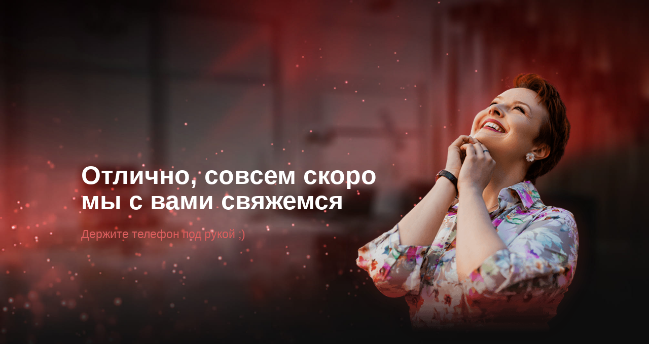

--- FILE ---
content_type: text/html; charset=UTF-8
request_url: https://getpublish-pb.ru/thanks
body_size: 4280
content:
<!DOCTYPE html><html><head><meta charset="utf-8" /><meta http-equiv="Content-Type" content="text/html; charset=utf-8" /><meta name="viewport" content="width=device-width, initial-scale=1.0" /> <!--metatextblock--><title>Blank page</title><meta property="og:url" content="https://getpublish-pb.ru/thanks" /><meta property="og:title" content="Blank page" /><meta property="og:description" content="" /><meta property="og:type" content="website" /><link rel="canonical" href="https://getpublish-pb.ru/thanks"><!--/metatextblock--><meta name="format-detection" content="telephone=no" /><meta http-equiv="x-dns-prefetch-control" content="on"><link rel="dns-prefetch" href="https://ws.tildacdn.com"><link rel="dns-prefetch" href="https://static.tildacdn.com"><link rel="shortcut icon" href="https://static.tildacdn.com/img/tildafavicon.ico" type="image/x-icon" /><!-- Assets --><script src="https://neo.tildacdn.com/js/tilda-fallback-1.0.min.js" charset="utf-8" async></script><link rel="stylesheet" href="https://static.tildacdn.com/css/tilda-grid-3.0.min.css" type="text/css" media="all" onerror="this.loaderr='y';"/><link rel="stylesheet" href="https://ws.tildacdn.com/project3005253/tilda-blocks-page13153790.min.css?t=1674571816" type="text/css" media="all" onerror="this.loaderr='y';" /><link rel="preconnect" href="https://fonts.gstatic.com"><link href="https://fonts.googleapis.com/css2?family=Ubuntu:wght@300;400;500;600;700&subset=latin,cyrillic" rel="stylesheet"><link rel="stylesheet" href="https://static.tildacdn.com/css/tilda-animation-2.0.min.css" type="text/css" media="all" onerror="this.loaderr='y';" /><script type="text/javascript">(function (d) {
if (!d.visibilityState) {
var s = d.createElement('script');
s.src = 'https://static.tildacdn.com/js/tilda-polyfill-1.0.min.js';
d.getElementsByTagName('head')[0].appendChild(s);
}
})(document);
function t_onReady(func) {
if (document.readyState != 'loading') {
func();
} else {
document.addEventListener('DOMContentLoaded', func);
}
}
function t_onFuncLoad(funcName, okFunc, time) {
if (typeof window[funcName] === 'function') {
okFunc();
} else {
setTimeout(function() {
t_onFuncLoad(funcName, okFunc, time);
},(time || 100));
}
}</script><script src="https://static.tildacdn.com/js/jquery-1.10.2.min.js" charset="utf-8" onerror="this.loaderr='y';"></script> <script src="https://static.tildacdn.com/js/tilda-scripts-3.0.min.js" charset="utf-8" defer onerror="this.loaderr='y';"></script><script src="https://ws.tildacdn.com/project3005253/tilda-blocks-page13153790.min.js?t=1674571816" charset="utf-8" async onerror="this.loaderr='y';"></script><script src="https://static.tildacdn.com/js/lazyload-1.3.min.js" charset="utf-8" async onerror="this.loaderr='y';"></script><script src="https://static.tildacdn.com/js/tilda-animation-2.0.min.js" charset="utf-8" async onerror="this.loaderr='y';"></script><script src="https://static.tildacdn.com/js/tilda-zero-1.1.min.js" charset="utf-8" async onerror="this.loaderr='y';"></script><script src="https://static.tildacdn.com/js/tilda-events-1.0.min.js" charset="utf-8" async onerror="this.loaderr='y';"></script>
<meta name="facebook-domain-verification" content="7saydp3i8c00bwj1monfnvj7h8i6iu" />
<script type="text/javascript">window.dataLayer = window.dataLayer || [];</script><script type="text/javascript">(function () {
if((/bot|google|yandex|baidu|bing|msn|duckduckbot|teoma|slurp|crawler|spider|robot|crawling|facebook/i.test(navigator.userAgent))===false && typeof(sessionStorage)!='undefined' && sessionStorage.getItem('visited')!=='y' && document.visibilityState){
var style=document.createElement('style');
style.type='text/css';
style.innerHTML='@media screen and (min-width: 980px) {.t-records {opacity: 0;}.t-records_animated {-webkit-transition: opacity ease-in-out .2s;-moz-transition: opacity ease-in-out .2s;-o-transition: opacity ease-in-out .2s;transition: opacity ease-in-out .2s;}.t-records.t-records_visible {opacity: 1;}}';
document.getElementsByTagName('head')[0].appendChild(style);
function t_setvisRecs(){
var alr=document.querySelectorAll('.t-records');
Array.prototype.forEach.call(alr, function(el) {
el.classList.add("t-records_animated");
});
setTimeout(function () {
Array.prototype.forEach.call(alr, function(el) {
el.classList.add("t-records_visible");
});
sessionStorage.setItem("visited", "y");
}, 400);
} 
document.addEventListener('DOMContentLoaded', t_setvisRecs);
}
})();</script></head><body class="t-body" style="margin:0;"><!--allrecords--><div id="allrecords" class="t-records" data-hook="blocks-collection-content-node" data-tilda-project-id="3005253" data-tilda-page-id="13153790" data-tilda-page-alias="thanks" data-tilda-formskey="7d7c70a2376214cbeeda1bf27ec772de" data-tilda-lazy="yes" data-tilda-project-headcode="yes"><div id="rec218648557" class="r t-rec" style=" " data-animationappear="off" data-record-type="396" ><!-- T396 --><style>#rec218648557 .t396__artboard {min-height: 800px;height: 100vh; background-color: #ffffff; }#rec218648557 .t396__filter {min-height: 800px;height: 100vh; background-image: -webkit-gradient( linear, left top, left bottom, from(rgba(255,255,255,0)), to(rgba(255,255,255,0)) );background-image: -webkit-linear-gradient(top, rgba(255,255,255,0), rgba(255,255,255,0));background-image: linear-gradient(to bottom, rgba(255,255,255,0), rgba(255,255,255,0));will-change: transform;}#rec218648557 .t396__carrier{min-height: 800px;height: 100vh; background-position: center top; background-attachment: scroll;background-image: url('https://static.tildacdn.com/tild6333-3538-4363-b033-393639373563/-/resize/20x/_.jpg');background-size: cover;background-repeat: no-repeat;}@media screen and (max-width: 1199px) {#rec218648557 .t396__artboard {min-height: 520px;height: 520px;}#rec218648557 .t396__filter {min-height: 520px;height: 520px;}#rec218648557 .t396__carrier {min-height: 520px;height: 520px;background-attachment: scroll;}}@media screen and (max-width: 959px) {#rec218648557 .t396__artboard {min-height: 410px;height: 410px;}#rec218648557 .t396__filter {min-height: 410px;height: 410px;}#rec218648557 .t396__carrier {min-height: 410px;height: 410px;background-attachment: scroll;}}@media screen and (max-width: 639px) {#rec218648557 .t396__artboard {min-height: 320px;height: 320px;}#rec218648557 .t396__filter {min-height: 320px;height: 320px;}#rec218648557 .t396__carrier {min-height: 320px;height: 320px;background-attachment: scroll;}}@media screen and (max-width: 479px) {#rec218648557 .t396__artboard {min-height: 560px;height: 560px;}#rec218648557 .t396__filter {min-height: 560px;height: 560px;}#rec218648557 .t396__carrier {min-height: 560px;height: 560px;background-attachment: scroll;}} #rec218648557 .tn-elem[data-elem-id="1588617842920"] { color: #dd5e5e; z-index: 17; top: calc(50vh - 400px + 446px);left: calc(50% - 600px + 120px);width: 350px;}#rec218648557 .tn-elem[data-elem-id="1588617842920"] .tn-atom { color: #dd5e5e; font-size: 23px; font-family: 'FuturaPT',Arial,sans-serif; line-height: 1.4; font-weight: 500; background-position: center center ;border-color: transparent ;border-style: solid ; }@media screen and (max-width: 1199px) {#rec218648557 .tn-elem[data-elem-id="1588617842920"] {top: calc(50vh - 400px + 320px);left: calc(50% - 480px + 57px);width: 310px;}}@media screen and (max-width: 959px) {#rec218648557 .tn-elem[data-elem-id="1588617842920"] {top: calc(50vh - 400px + 258px);left: calc(50% - 320px + 40px);width: 320px;}#rec218648557 .tn-elem[data-elem-id="1588617842920"] {text-align: left;}#rec218648557 .tn-elem[data-elem-id="1588617842920"] .tn-atom { font-size: 17px; }}@media screen and (max-width: 639px) {#rec218648557 .tn-elem[data-elem-id="1588617842920"] {top: calc(50vh - 400px + 200px);left: calc(50% - 240px + 20px);width: 250px;}#rec218648557 .tn-elem[data-elem-id="1588617842920"] {text-align: left;}#rec218648557 .tn-elem[data-elem-id="1588617842920"] .tn-atom { font-size: 18px; }}@media screen and (max-width: 479px) {#rec218648557 .tn-elem[data-elem-id="1588617842920"] {top: calc(431px);left: calc(50% - 160px + 10px);width: 300px;}#rec218648557 .tn-elem[data-elem-id="1588617842920"] {text-align: center;}} #rec218648557 .tn-elem[data-elem-id="1588684409139"] { z-index: 18; top: calc(50vh - 400px + 280px);left: calc(50% - 600px + 1570px);width: 388px;}#rec218648557 .tn-elem[data-elem-id="1588684409139"] .tn-atom { background-position: center center ;border-color: transparent ;border-style: solid ; }@media screen and (max-width: 1199px) {#rec218648557 .tn-elem[data-elem-id="1588684409139"] {top: calc(50vh - 400px + 310px);left: calc(50% - 480px + 1411px);}}@media screen and (max-width: 959px) {#rec218648557 .tn-elem[data-elem-id="1588684409139"] {top: calc(50vh - 400px + 310px);left: calc(50% - 320px + 1274px);}}@media screen and (max-width: 639px) {}@media screen and (max-width: 479px) {} #rec218648557 .tn-elem[data-elem-id="1588768862277"] { color: #ffffff; z-index: 19; top: calc(50vh - 400px + 321px);left: calc(50% - 600px + 120px);width: 630px;}#rec218648557 .tn-elem[data-elem-id="1588768862277"] .tn-atom { color: #ffffff; font-size: 50px; font-family: 'FuturaPT',Arial,sans-serif; line-height: 1; font-weight: 700; background-position: center center ;border-color: transparent ;border-style: solid ; }@media screen and (max-width: 1199px) {#rec218648557 .tn-elem[data-elem-id="1588768862277"] {top: calc(50vh - 400px + 167px);left: calc(50% - 480px + 57px);width: 390px;}}@media screen and (max-width: 959px) {#rec218648557 .tn-elem[data-elem-id="1588768862277"] {top: calc(50vh - 400px + 128px);left: calc(50% - 320px + 40px);width: 310px;}#rec218648557 .tn-elem[data-elem-id="1588768862277"] {text-align: left;}#rec218648557 .tn-elem[data-elem-id="1588768862277"] .tn-atom { font-size: 38px; }}@media screen and (max-width: 639px) {#rec218648557 .tn-elem[data-elem-id="1588768862277"] {top: calc(50vh - 400px + 85px);left: calc(50% - 240px + 20px);width: 281px;}#rec218648557 .tn-elem[data-elem-id="1588768862277"] {text-align: left;}#rec218648557 .tn-elem[data-elem-id="1588768862277"] .tn-atom { font-size: 35px; }}@media screen and (max-width: 479px) {#rec218648557 .tn-elem[data-elem-id="1588768862277"] {top: calc(320px);left: calc(50% - 160px + 10px);width: 300px;}#rec218648557 .tn-elem[data-elem-id="1588768862277"] {text-align: center;}} #rec218648557 .tn-elem[data-elem-id="1588875507623"] { z-index: 16; top: calc(50vh - 0px + -8px);left: calc(50% - 253px + 283px);width: 506px;}#rec218648557 .tn-elem[data-elem-id="1588875507623"] .tn-atom { background-position: center center ;border-color: transparent ;border-style: solid ; }@media screen and (max-width: 1199px) {#rec218648557 .tn-elem[data-elem-id="1588875507623"] {top: calc(50vh - 0px + 18px);left: calc(50% - 253px + 168px);width: 436px;}}@media screen and (max-width: 959px) {#rec218648557 .tn-elem[data-elem-id="1588875507623"] {top: calc(50vh - 0px + -4px);left: calc(50% - 253px + 123px);width: 306px;}}@media screen and (max-width: 639px) {#rec218648557 .tn-elem[data-elem-id="1588875507623"] {top: calc(50vh - 0px + 2px);left: calc(50% - 253px + 128px);width: 236px;}}@media screen and (max-width: 479px) {#rec218648557 .tn-elem[data-elem-id="1588875507623"] {top: calc(50vh - 0px + -52px);left: calc(50% - 253px + -2px);width: 256px;}}</style><div class='t396'><div class="t396__artboard" data-artboard-recid="218648557" data-artboard-screens="320,480,640,960,1200" data-artboard-height="800" data-artboard-valign="center" data-artboard-height_vh="100" data-artboard-height-res-320="560" data-artboard-height-res-480="320" data-artboard-height-res-640="410" data-artboard-height-res-960="520" 
><div class="t396__carrier t-bgimg" data-artboard-recid="218648557" data-original="https://static.tildacdn.com/tild6333-3538-4363-b033-393639373563/_.jpg"></div><div class="t396__filter" data-artboard-recid="218648557"></div><div class='t396__elem tn-elem tn-elem__2186485571588617842920 t-animate' data-elem-id='1588617842920' data-elem-type='text' data-field-top-value="446" data-field-left-value="120" data-field-width-value="350" data-field-axisy-value="top" data-field-axisx-value="left" data-field-container-value="grid" data-field-topunits-value="" data-field-leftunits-value="" data-field-heightunits-value="" data-field-widthunits-value="" data-animate-style="fadeinleft" data-animate-duration="1" data-animate-delay="0.3" data-animate-distance="100" data-field-top-res-320-value="431" data-field-left-res-320-value="10" data-field-width-res-320-value="300" data-field-top-res-480-value="200" data-field-left-res-480-value="20" data-field-width-res-480-value="250" data-field-top-res-640-value="258" data-field-left-res-640-value="40" data-field-width-res-640-value="320" data-field-top-res-960-value="320" data-field-left-res-960-value="57" data-field-width-res-960-value="310" 
><div class='tn-atom'field='tn_text_1588617842920'>Держите телефон под рукой ;) <br></div> </div> <div class='t396__elem tn-elem tn-elem__2186485571588684409139' data-elem-id='1588684409139' data-elem-type='image' data-field-top-value="280" data-field-left-value="1570" data-field-width-value="388" data-field-axisy-value="top" data-field-axisx-value="left" data-field-container-value="grid" data-field-topunits-value="" data-field-leftunits-value="" data-field-heightunits-value="" data-field-widthunits-value="" data-field-filewidth-value="538" data-field-fileheight-value="560" data-field-top-res-640-value="310" data-field-left-res-640-value="1274" data-field-top-res-960-value="310" data-field-left-res-960-value="1411" 
><div class='tn-atom' ><img class='tn-atom__img t-img' data-original='https://static.tildacdn.com/tild3661-6462-4663-b162-306536353961/2.png' imgfield='tn_img_1588684409139'></div></div> <div class='t396__elem tn-elem tn-elem__2186485571588768862277 t-animate' data-elem-id='1588768862277' data-elem-type='text' data-field-top-value="321" data-field-left-value="120" data-field-width-value="630" data-field-axisy-value="top" data-field-axisx-value="left" data-field-container-value="grid" data-field-topunits-value="" data-field-leftunits-value="" data-field-heightunits-value="" data-field-widthunits-value="" data-animate-style="fadeinleft" data-animate-duration="1" data-animate-delay="0.1" data-animate-distance="100" data-field-top-res-320-value="320" data-field-left-res-320-value="10" data-field-width-res-320-value="300" data-field-top-res-480-value="85" data-field-left-res-480-value="20" data-field-width-res-480-value="281" data-field-top-res-640-value="128" data-field-left-res-640-value="40" data-field-width-res-640-value="310" data-field-top-res-960-value="167" data-field-left-res-960-value="57" data-field-width-res-960-value="390" 
><div class='tn-atom'field='tn_text_1588768862277'>Отлично, совсем скоро мы с вами свяжемся</div> </div> <div class='t396__elem tn-elem tn-elem__2186485571588875507623 t-animate' data-elem-id='1588875507623' data-elem-type='image' data-field-top-value="-8" data-field-left-value="283" data-field-width-value="506" data-field-axisy-value="center" data-field-axisx-value="center" data-field-container-value="window" data-field-topunits-value="" data-field-leftunits-value="" data-field-heightunits-value="" data-field-widthunits-value="" data-animate-style="fadeinright" data-animate-duration="3" data-animate-distance="100" data-field-filewidth-value="500" data-field-fileheight-value="557" data-field-top-res-320-value="-52" data-field-left-res-320-value="-2" data-field-width-res-320-value="256" data-field-top-res-480-value="2" data-field-left-res-480-value="128" data-field-width-res-480-value="236" data-field-top-res-640-value="-4" data-field-left-res-640-value="123" data-field-width-res-640-value="306" data-field-top-res-960-value="18" data-field-left-res-960-value="168" data-field-width-res-960-value="436" 
><div class='tn-atom' ><img class='tn-atom__img t-img' data-original='https://static.tildacdn.com/tild3333-3231-4532-a131-623137646138/photo.png' imgfield='tn_img_1588875507623'></div></div> </div> </div> <script>t_onReady(function () {
t_onFuncLoad('t396_init', function () {
t396_init('218648557');
});
});</script><!-- /T396 --></div></div><!--/allrecords--><!-- Tilda copyright. Don't remove this line --><div class="t-tildalabel " id="tildacopy" data-tilda-sign="3005253#13153790"><a href="https://tilda.cc/?upm=3005253" class="t-tildalabel__link"><div class="t-tildalabel__wrapper"><div class="t-tildalabel__txtleft">Made on </div><div class="t-tildalabel__wrapimg"><img src="https://static.tildacdn.com/img/tildacopy.png" class="t-tildalabel__img" fetchpriority="low"></div><div class="t-tildalabel__txtright">Tilda</div></div></a></div><!-- Stat --><!-- Yandex.Metrika counter 73434268 --> <script type="text/javascript" data-tilda-cookie-type="analytics"> setTimeout(function(){ (function(m,e,t,r,i,k,a){m[i]=m[i]||function(){(m[i].a=m[i].a||[]).push(arguments)}; m[i].l=1*new Date();k=e.createElement(t),a=e.getElementsByTagName(t)[0],k.async=1,k.src=r,a.parentNode.insertBefore(k,a)}) (window, document, "script", "https://mc.yandex.ru/metrika/tag.js", "ym"); window.mainMetrikaId = 73434268; ym(window.mainMetrikaId , "init", { clickmap:true, trackLinks:true, accurateTrackBounce:true, webvisor:true,ecommerce:"dataLayer" }); }, 2000);</script><noscript><div><img src="https://mc.yandex.ru/watch/73434268" style="position:absolute; left:-9999px;" alt="" /></div></noscript> <!-- /Yandex.Metrika counter --> <script type="text/javascript" data-tilda-cookie-type="analytics">setTimeout(function(){ (function(i,s,o,g,r,a,m){i['GoogleAnalyticsObject']=r;i[r]=i[r]||function(){
(i[r].q=i[r].q||[]).push(arguments)},i[r].l=1*new Date();a=s.createElement(o),
m=s.getElementsByTagName(o)[0];a.async=1;a.src=g;m.parentNode.insertBefore(a,m)
})(window,document,'script','https://www.google-analytics.com/analytics.js','ga');
ga('create', 'UA-224970603-1', 'auto');
ga('send', 'pageview');
}, 2000); window.mainTracker = 'user';</script> <script type="text/javascript">if (! window.mainTracker) { window.mainTracker = 'tilda'; }
setTimeout(function(){ (function (d, w, k, o, g) { var n=d.getElementsByTagName(o)[0],s=d.createElement(o),f=function(){n.parentNode.insertBefore(s,n);}; s.type = "text/javascript"; s.async = true; s.key = k; s.id = "tildastatscript"; s.src=g; if (w.opera=="[object Opera]") {d.addEventListener("DOMContentLoaded", f, false);} else { f(); } })(document, window, 'f86434c19a5dcf59f9a943da9d9a8878','script','https://static.tildacdn.com/js/tilda-stat-1.0.min.js');
}, 2000); </script></body></html>